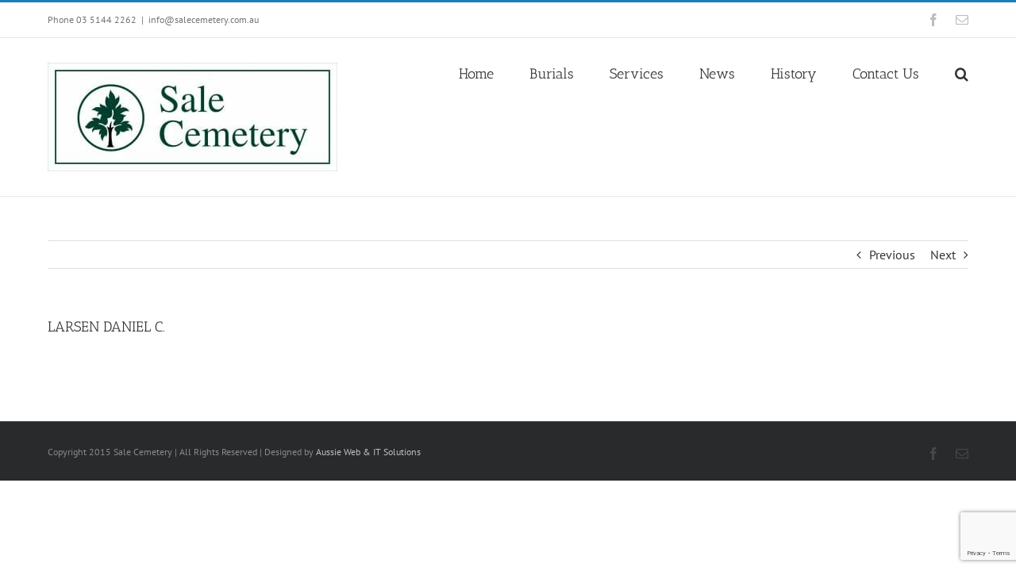

--- FILE ---
content_type: text/html; charset=utf-8
request_url: https://www.google.com/recaptcha/api2/anchor?ar=1&k=6LeVO4IUAAAAAPud_AbmYRVu7N0rUSEZzhwIHLAz&co=aHR0cHM6Ly9zYWxlY2VtZXRlcnkuY29tLmF1OjQ0Mw..&hl=en&v=N67nZn4AqZkNcbeMu4prBgzg&size=invisible&anchor-ms=20000&execute-ms=30000&cb=z7roxlqgcbfa
body_size: 49679
content:
<!DOCTYPE HTML><html dir="ltr" lang="en"><head><meta http-equiv="Content-Type" content="text/html; charset=UTF-8">
<meta http-equiv="X-UA-Compatible" content="IE=edge">
<title>reCAPTCHA</title>
<style type="text/css">
/* cyrillic-ext */
@font-face {
  font-family: 'Roboto';
  font-style: normal;
  font-weight: 400;
  font-stretch: 100%;
  src: url(//fonts.gstatic.com/s/roboto/v48/KFO7CnqEu92Fr1ME7kSn66aGLdTylUAMa3GUBHMdazTgWw.woff2) format('woff2');
  unicode-range: U+0460-052F, U+1C80-1C8A, U+20B4, U+2DE0-2DFF, U+A640-A69F, U+FE2E-FE2F;
}
/* cyrillic */
@font-face {
  font-family: 'Roboto';
  font-style: normal;
  font-weight: 400;
  font-stretch: 100%;
  src: url(//fonts.gstatic.com/s/roboto/v48/KFO7CnqEu92Fr1ME7kSn66aGLdTylUAMa3iUBHMdazTgWw.woff2) format('woff2');
  unicode-range: U+0301, U+0400-045F, U+0490-0491, U+04B0-04B1, U+2116;
}
/* greek-ext */
@font-face {
  font-family: 'Roboto';
  font-style: normal;
  font-weight: 400;
  font-stretch: 100%;
  src: url(//fonts.gstatic.com/s/roboto/v48/KFO7CnqEu92Fr1ME7kSn66aGLdTylUAMa3CUBHMdazTgWw.woff2) format('woff2');
  unicode-range: U+1F00-1FFF;
}
/* greek */
@font-face {
  font-family: 'Roboto';
  font-style: normal;
  font-weight: 400;
  font-stretch: 100%;
  src: url(//fonts.gstatic.com/s/roboto/v48/KFO7CnqEu92Fr1ME7kSn66aGLdTylUAMa3-UBHMdazTgWw.woff2) format('woff2');
  unicode-range: U+0370-0377, U+037A-037F, U+0384-038A, U+038C, U+038E-03A1, U+03A3-03FF;
}
/* math */
@font-face {
  font-family: 'Roboto';
  font-style: normal;
  font-weight: 400;
  font-stretch: 100%;
  src: url(//fonts.gstatic.com/s/roboto/v48/KFO7CnqEu92Fr1ME7kSn66aGLdTylUAMawCUBHMdazTgWw.woff2) format('woff2');
  unicode-range: U+0302-0303, U+0305, U+0307-0308, U+0310, U+0312, U+0315, U+031A, U+0326-0327, U+032C, U+032F-0330, U+0332-0333, U+0338, U+033A, U+0346, U+034D, U+0391-03A1, U+03A3-03A9, U+03B1-03C9, U+03D1, U+03D5-03D6, U+03F0-03F1, U+03F4-03F5, U+2016-2017, U+2034-2038, U+203C, U+2040, U+2043, U+2047, U+2050, U+2057, U+205F, U+2070-2071, U+2074-208E, U+2090-209C, U+20D0-20DC, U+20E1, U+20E5-20EF, U+2100-2112, U+2114-2115, U+2117-2121, U+2123-214F, U+2190, U+2192, U+2194-21AE, U+21B0-21E5, U+21F1-21F2, U+21F4-2211, U+2213-2214, U+2216-22FF, U+2308-230B, U+2310, U+2319, U+231C-2321, U+2336-237A, U+237C, U+2395, U+239B-23B7, U+23D0, U+23DC-23E1, U+2474-2475, U+25AF, U+25B3, U+25B7, U+25BD, U+25C1, U+25CA, U+25CC, U+25FB, U+266D-266F, U+27C0-27FF, U+2900-2AFF, U+2B0E-2B11, U+2B30-2B4C, U+2BFE, U+3030, U+FF5B, U+FF5D, U+1D400-1D7FF, U+1EE00-1EEFF;
}
/* symbols */
@font-face {
  font-family: 'Roboto';
  font-style: normal;
  font-weight: 400;
  font-stretch: 100%;
  src: url(//fonts.gstatic.com/s/roboto/v48/KFO7CnqEu92Fr1ME7kSn66aGLdTylUAMaxKUBHMdazTgWw.woff2) format('woff2');
  unicode-range: U+0001-000C, U+000E-001F, U+007F-009F, U+20DD-20E0, U+20E2-20E4, U+2150-218F, U+2190, U+2192, U+2194-2199, U+21AF, U+21E6-21F0, U+21F3, U+2218-2219, U+2299, U+22C4-22C6, U+2300-243F, U+2440-244A, U+2460-24FF, U+25A0-27BF, U+2800-28FF, U+2921-2922, U+2981, U+29BF, U+29EB, U+2B00-2BFF, U+4DC0-4DFF, U+FFF9-FFFB, U+10140-1018E, U+10190-1019C, U+101A0, U+101D0-101FD, U+102E0-102FB, U+10E60-10E7E, U+1D2C0-1D2D3, U+1D2E0-1D37F, U+1F000-1F0FF, U+1F100-1F1AD, U+1F1E6-1F1FF, U+1F30D-1F30F, U+1F315, U+1F31C, U+1F31E, U+1F320-1F32C, U+1F336, U+1F378, U+1F37D, U+1F382, U+1F393-1F39F, U+1F3A7-1F3A8, U+1F3AC-1F3AF, U+1F3C2, U+1F3C4-1F3C6, U+1F3CA-1F3CE, U+1F3D4-1F3E0, U+1F3ED, U+1F3F1-1F3F3, U+1F3F5-1F3F7, U+1F408, U+1F415, U+1F41F, U+1F426, U+1F43F, U+1F441-1F442, U+1F444, U+1F446-1F449, U+1F44C-1F44E, U+1F453, U+1F46A, U+1F47D, U+1F4A3, U+1F4B0, U+1F4B3, U+1F4B9, U+1F4BB, U+1F4BF, U+1F4C8-1F4CB, U+1F4D6, U+1F4DA, U+1F4DF, U+1F4E3-1F4E6, U+1F4EA-1F4ED, U+1F4F7, U+1F4F9-1F4FB, U+1F4FD-1F4FE, U+1F503, U+1F507-1F50B, U+1F50D, U+1F512-1F513, U+1F53E-1F54A, U+1F54F-1F5FA, U+1F610, U+1F650-1F67F, U+1F687, U+1F68D, U+1F691, U+1F694, U+1F698, U+1F6AD, U+1F6B2, U+1F6B9-1F6BA, U+1F6BC, U+1F6C6-1F6CF, U+1F6D3-1F6D7, U+1F6E0-1F6EA, U+1F6F0-1F6F3, U+1F6F7-1F6FC, U+1F700-1F7FF, U+1F800-1F80B, U+1F810-1F847, U+1F850-1F859, U+1F860-1F887, U+1F890-1F8AD, U+1F8B0-1F8BB, U+1F8C0-1F8C1, U+1F900-1F90B, U+1F93B, U+1F946, U+1F984, U+1F996, U+1F9E9, U+1FA00-1FA6F, U+1FA70-1FA7C, U+1FA80-1FA89, U+1FA8F-1FAC6, U+1FACE-1FADC, U+1FADF-1FAE9, U+1FAF0-1FAF8, U+1FB00-1FBFF;
}
/* vietnamese */
@font-face {
  font-family: 'Roboto';
  font-style: normal;
  font-weight: 400;
  font-stretch: 100%;
  src: url(//fonts.gstatic.com/s/roboto/v48/KFO7CnqEu92Fr1ME7kSn66aGLdTylUAMa3OUBHMdazTgWw.woff2) format('woff2');
  unicode-range: U+0102-0103, U+0110-0111, U+0128-0129, U+0168-0169, U+01A0-01A1, U+01AF-01B0, U+0300-0301, U+0303-0304, U+0308-0309, U+0323, U+0329, U+1EA0-1EF9, U+20AB;
}
/* latin-ext */
@font-face {
  font-family: 'Roboto';
  font-style: normal;
  font-weight: 400;
  font-stretch: 100%;
  src: url(//fonts.gstatic.com/s/roboto/v48/KFO7CnqEu92Fr1ME7kSn66aGLdTylUAMa3KUBHMdazTgWw.woff2) format('woff2');
  unicode-range: U+0100-02BA, U+02BD-02C5, U+02C7-02CC, U+02CE-02D7, U+02DD-02FF, U+0304, U+0308, U+0329, U+1D00-1DBF, U+1E00-1E9F, U+1EF2-1EFF, U+2020, U+20A0-20AB, U+20AD-20C0, U+2113, U+2C60-2C7F, U+A720-A7FF;
}
/* latin */
@font-face {
  font-family: 'Roboto';
  font-style: normal;
  font-weight: 400;
  font-stretch: 100%;
  src: url(//fonts.gstatic.com/s/roboto/v48/KFO7CnqEu92Fr1ME7kSn66aGLdTylUAMa3yUBHMdazQ.woff2) format('woff2');
  unicode-range: U+0000-00FF, U+0131, U+0152-0153, U+02BB-02BC, U+02C6, U+02DA, U+02DC, U+0304, U+0308, U+0329, U+2000-206F, U+20AC, U+2122, U+2191, U+2193, U+2212, U+2215, U+FEFF, U+FFFD;
}
/* cyrillic-ext */
@font-face {
  font-family: 'Roboto';
  font-style: normal;
  font-weight: 500;
  font-stretch: 100%;
  src: url(//fonts.gstatic.com/s/roboto/v48/KFO7CnqEu92Fr1ME7kSn66aGLdTylUAMa3GUBHMdazTgWw.woff2) format('woff2');
  unicode-range: U+0460-052F, U+1C80-1C8A, U+20B4, U+2DE0-2DFF, U+A640-A69F, U+FE2E-FE2F;
}
/* cyrillic */
@font-face {
  font-family: 'Roboto';
  font-style: normal;
  font-weight: 500;
  font-stretch: 100%;
  src: url(//fonts.gstatic.com/s/roboto/v48/KFO7CnqEu92Fr1ME7kSn66aGLdTylUAMa3iUBHMdazTgWw.woff2) format('woff2');
  unicode-range: U+0301, U+0400-045F, U+0490-0491, U+04B0-04B1, U+2116;
}
/* greek-ext */
@font-face {
  font-family: 'Roboto';
  font-style: normal;
  font-weight: 500;
  font-stretch: 100%;
  src: url(//fonts.gstatic.com/s/roboto/v48/KFO7CnqEu92Fr1ME7kSn66aGLdTylUAMa3CUBHMdazTgWw.woff2) format('woff2');
  unicode-range: U+1F00-1FFF;
}
/* greek */
@font-face {
  font-family: 'Roboto';
  font-style: normal;
  font-weight: 500;
  font-stretch: 100%;
  src: url(//fonts.gstatic.com/s/roboto/v48/KFO7CnqEu92Fr1ME7kSn66aGLdTylUAMa3-UBHMdazTgWw.woff2) format('woff2');
  unicode-range: U+0370-0377, U+037A-037F, U+0384-038A, U+038C, U+038E-03A1, U+03A3-03FF;
}
/* math */
@font-face {
  font-family: 'Roboto';
  font-style: normal;
  font-weight: 500;
  font-stretch: 100%;
  src: url(//fonts.gstatic.com/s/roboto/v48/KFO7CnqEu92Fr1ME7kSn66aGLdTylUAMawCUBHMdazTgWw.woff2) format('woff2');
  unicode-range: U+0302-0303, U+0305, U+0307-0308, U+0310, U+0312, U+0315, U+031A, U+0326-0327, U+032C, U+032F-0330, U+0332-0333, U+0338, U+033A, U+0346, U+034D, U+0391-03A1, U+03A3-03A9, U+03B1-03C9, U+03D1, U+03D5-03D6, U+03F0-03F1, U+03F4-03F5, U+2016-2017, U+2034-2038, U+203C, U+2040, U+2043, U+2047, U+2050, U+2057, U+205F, U+2070-2071, U+2074-208E, U+2090-209C, U+20D0-20DC, U+20E1, U+20E5-20EF, U+2100-2112, U+2114-2115, U+2117-2121, U+2123-214F, U+2190, U+2192, U+2194-21AE, U+21B0-21E5, U+21F1-21F2, U+21F4-2211, U+2213-2214, U+2216-22FF, U+2308-230B, U+2310, U+2319, U+231C-2321, U+2336-237A, U+237C, U+2395, U+239B-23B7, U+23D0, U+23DC-23E1, U+2474-2475, U+25AF, U+25B3, U+25B7, U+25BD, U+25C1, U+25CA, U+25CC, U+25FB, U+266D-266F, U+27C0-27FF, U+2900-2AFF, U+2B0E-2B11, U+2B30-2B4C, U+2BFE, U+3030, U+FF5B, U+FF5D, U+1D400-1D7FF, U+1EE00-1EEFF;
}
/* symbols */
@font-face {
  font-family: 'Roboto';
  font-style: normal;
  font-weight: 500;
  font-stretch: 100%;
  src: url(//fonts.gstatic.com/s/roboto/v48/KFO7CnqEu92Fr1ME7kSn66aGLdTylUAMaxKUBHMdazTgWw.woff2) format('woff2');
  unicode-range: U+0001-000C, U+000E-001F, U+007F-009F, U+20DD-20E0, U+20E2-20E4, U+2150-218F, U+2190, U+2192, U+2194-2199, U+21AF, U+21E6-21F0, U+21F3, U+2218-2219, U+2299, U+22C4-22C6, U+2300-243F, U+2440-244A, U+2460-24FF, U+25A0-27BF, U+2800-28FF, U+2921-2922, U+2981, U+29BF, U+29EB, U+2B00-2BFF, U+4DC0-4DFF, U+FFF9-FFFB, U+10140-1018E, U+10190-1019C, U+101A0, U+101D0-101FD, U+102E0-102FB, U+10E60-10E7E, U+1D2C0-1D2D3, U+1D2E0-1D37F, U+1F000-1F0FF, U+1F100-1F1AD, U+1F1E6-1F1FF, U+1F30D-1F30F, U+1F315, U+1F31C, U+1F31E, U+1F320-1F32C, U+1F336, U+1F378, U+1F37D, U+1F382, U+1F393-1F39F, U+1F3A7-1F3A8, U+1F3AC-1F3AF, U+1F3C2, U+1F3C4-1F3C6, U+1F3CA-1F3CE, U+1F3D4-1F3E0, U+1F3ED, U+1F3F1-1F3F3, U+1F3F5-1F3F7, U+1F408, U+1F415, U+1F41F, U+1F426, U+1F43F, U+1F441-1F442, U+1F444, U+1F446-1F449, U+1F44C-1F44E, U+1F453, U+1F46A, U+1F47D, U+1F4A3, U+1F4B0, U+1F4B3, U+1F4B9, U+1F4BB, U+1F4BF, U+1F4C8-1F4CB, U+1F4D6, U+1F4DA, U+1F4DF, U+1F4E3-1F4E6, U+1F4EA-1F4ED, U+1F4F7, U+1F4F9-1F4FB, U+1F4FD-1F4FE, U+1F503, U+1F507-1F50B, U+1F50D, U+1F512-1F513, U+1F53E-1F54A, U+1F54F-1F5FA, U+1F610, U+1F650-1F67F, U+1F687, U+1F68D, U+1F691, U+1F694, U+1F698, U+1F6AD, U+1F6B2, U+1F6B9-1F6BA, U+1F6BC, U+1F6C6-1F6CF, U+1F6D3-1F6D7, U+1F6E0-1F6EA, U+1F6F0-1F6F3, U+1F6F7-1F6FC, U+1F700-1F7FF, U+1F800-1F80B, U+1F810-1F847, U+1F850-1F859, U+1F860-1F887, U+1F890-1F8AD, U+1F8B0-1F8BB, U+1F8C0-1F8C1, U+1F900-1F90B, U+1F93B, U+1F946, U+1F984, U+1F996, U+1F9E9, U+1FA00-1FA6F, U+1FA70-1FA7C, U+1FA80-1FA89, U+1FA8F-1FAC6, U+1FACE-1FADC, U+1FADF-1FAE9, U+1FAF0-1FAF8, U+1FB00-1FBFF;
}
/* vietnamese */
@font-face {
  font-family: 'Roboto';
  font-style: normal;
  font-weight: 500;
  font-stretch: 100%;
  src: url(//fonts.gstatic.com/s/roboto/v48/KFO7CnqEu92Fr1ME7kSn66aGLdTylUAMa3OUBHMdazTgWw.woff2) format('woff2');
  unicode-range: U+0102-0103, U+0110-0111, U+0128-0129, U+0168-0169, U+01A0-01A1, U+01AF-01B0, U+0300-0301, U+0303-0304, U+0308-0309, U+0323, U+0329, U+1EA0-1EF9, U+20AB;
}
/* latin-ext */
@font-face {
  font-family: 'Roboto';
  font-style: normal;
  font-weight: 500;
  font-stretch: 100%;
  src: url(//fonts.gstatic.com/s/roboto/v48/KFO7CnqEu92Fr1ME7kSn66aGLdTylUAMa3KUBHMdazTgWw.woff2) format('woff2');
  unicode-range: U+0100-02BA, U+02BD-02C5, U+02C7-02CC, U+02CE-02D7, U+02DD-02FF, U+0304, U+0308, U+0329, U+1D00-1DBF, U+1E00-1E9F, U+1EF2-1EFF, U+2020, U+20A0-20AB, U+20AD-20C0, U+2113, U+2C60-2C7F, U+A720-A7FF;
}
/* latin */
@font-face {
  font-family: 'Roboto';
  font-style: normal;
  font-weight: 500;
  font-stretch: 100%;
  src: url(//fonts.gstatic.com/s/roboto/v48/KFO7CnqEu92Fr1ME7kSn66aGLdTylUAMa3yUBHMdazQ.woff2) format('woff2');
  unicode-range: U+0000-00FF, U+0131, U+0152-0153, U+02BB-02BC, U+02C6, U+02DA, U+02DC, U+0304, U+0308, U+0329, U+2000-206F, U+20AC, U+2122, U+2191, U+2193, U+2212, U+2215, U+FEFF, U+FFFD;
}
/* cyrillic-ext */
@font-face {
  font-family: 'Roboto';
  font-style: normal;
  font-weight: 900;
  font-stretch: 100%;
  src: url(//fonts.gstatic.com/s/roboto/v48/KFO7CnqEu92Fr1ME7kSn66aGLdTylUAMa3GUBHMdazTgWw.woff2) format('woff2');
  unicode-range: U+0460-052F, U+1C80-1C8A, U+20B4, U+2DE0-2DFF, U+A640-A69F, U+FE2E-FE2F;
}
/* cyrillic */
@font-face {
  font-family: 'Roboto';
  font-style: normal;
  font-weight: 900;
  font-stretch: 100%;
  src: url(//fonts.gstatic.com/s/roboto/v48/KFO7CnqEu92Fr1ME7kSn66aGLdTylUAMa3iUBHMdazTgWw.woff2) format('woff2');
  unicode-range: U+0301, U+0400-045F, U+0490-0491, U+04B0-04B1, U+2116;
}
/* greek-ext */
@font-face {
  font-family: 'Roboto';
  font-style: normal;
  font-weight: 900;
  font-stretch: 100%;
  src: url(//fonts.gstatic.com/s/roboto/v48/KFO7CnqEu92Fr1ME7kSn66aGLdTylUAMa3CUBHMdazTgWw.woff2) format('woff2');
  unicode-range: U+1F00-1FFF;
}
/* greek */
@font-face {
  font-family: 'Roboto';
  font-style: normal;
  font-weight: 900;
  font-stretch: 100%;
  src: url(//fonts.gstatic.com/s/roboto/v48/KFO7CnqEu92Fr1ME7kSn66aGLdTylUAMa3-UBHMdazTgWw.woff2) format('woff2');
  unicode-range: U+0370-0377, U+037A-037F, U+0384-038A, U+038C, U+038E-03A1, U+03A3-03FF;
}
/* math */
@font-face {
  font-family: 'Roboto';
  font-style: normal;
  font-weight: 900;
  font-stretch: 100%;
  src: url(//fonts.gstatic.com/s/roboto/v48/KFO7CnqEu92Fr1ME7kSn66aGLdTylUAMawCUBHMdazTgWw.woff2) format('woff2');
  unicode-range: U+0302-0303, U+0305, U+0307-0308, U+0310, U+0312, U+0315, U+031A, U+0326-0327, U+032C, U+032F-0330, U+0332-0333, U+0338, U+033A, U+0346, U+034D, U+0391-03A1, U+03A3-03A9, U+03B1-03C9, U+03D1, U+03D5-03D6, U+03F0-03F1, U+03F4-03F5, U+2016-2017, U+2034-2038, U+203C, U+2040, U+2043, U+2047, U+2050, U+2057, U+205F, U+2070-2071, U+2074-208E, U+2090-209C, U+20D0-20DC, U+20E1, U+20E5-20EF, U+2100-2112, U+2114-2115, U+2117-2121, U+2123-214F, U+2190, U+2192, U+2194-21AE, U+21B0-21E5, U+21F1-21F2, U+21F4-2211, U+2213-2214, U+2216-22FF, U+2308-230B, U+2310, U+2319, U+231C-2321, U+2336-237A, U+237C, U+2395, U+239B-23B7, U+23D0, U+23DC-23E1, U+2474-2475, U+25AF, U+25B3, U+25B7, U+25BD, U+25C1, U+25CA, U+25CC, U+25FB, U+266D-266F, U+27C0-27FF, U+2900-2AFF, U+2B0E-2B11, U+2B30-2B4C, U+2BFE, U+3030, U+FF5B, U+FF5D, U+1D400-1D7FF, U+1EE00-1EEFF;
}
/* symbols */
@font-face {
  font-family: 'Roboto';
  font-style: normal;
  font-weight: 900;
  font-stretch: 100%;
  src: url(//fonts.gstatic.com/s/roboto/v48/KFO7CnqEu92Fr1ME7kSn66aGLdTylUAMaxKUBHMdazTgWw.woff2) format('woff2');
  unicode-range: U+0001-000C, U+000E-001F, U+007F-009F, U+20DD-20E0, U+20E2-20E4, U+2150-218F, U+2190, U+2192, U+2194-2199, U+21AF, U+21E6-21F0, U+21F3, U+2218-2219, U+2299, U+22C4-22C6, U+2300-243F, U+2440-244A, U+2460-24FF, U+25A0-27BF, U+2800-28FF, U+2921-2922, U+2981, U+29BF, U+29EB, U+2B00-2BFF, U+4DC0-4DFF, U+FFF9-FFFB, U+10140-1018E, U+10190-1019C, U+101A0, U+101D0-101FD, U+102E0-102FB, U+10E60-10E7E, U+1D2C0-1D2D3, U+1D2E0-1D37F, U+1F000-1F0FF, U+1F100-1F1AD, U+1F1E6-1F1FF, U+1F30D-1F30F, U+1F315, U+1F31C, U+1F31E, U+1F320-1F32C, U+1F336, U+1F378, U+1F37D, U+1F382, U+1F393-1F39F, U+1F3A7-1F3A8, U+1F3AC-1F3AF, U+1F3C2, U+1F3C4-1F3C6, U+1F3CA-1F3CE, U+1F3D4-1F3E0, U+1F3ED, U+1F3F1-1F3F3, U+1F3F5-1F3F7, U+1F408, U+1F415, U+1F41F, U+1F426, U+1F43F, U+1F441-1F442, U+1F444, U+1F446-1F449, U+1F44C-1F44E, U+1F453, U+1F46A, U+1F47D, U+1F4A3, U+1F4B0, U+1F4B3, U+1F4B9, U+1F4BB, U+1F4BF, U+1F4C8-1F4CB, U+1F4D6, U+1F4DA, U+1F4DF, U+1F4E3-1F4E6, U+1F4EA-1F4ED, U+1F4F7, U+1F4F9-1F4FB, U+1F4FD-1F4FE, U+1F503, U+1F507-1F50B, U+1F50D, U+1F512-1F513, U+1F53E-1F54A, U+1F54F-1F5FA, U+1F610, U+1F650-1F67F, U+1F687, U+1F68D, U+1F691, U+1F694, U+1F698, U+1F6AD, U+1F6B2, U+1F6B9-1F6BA, U+1F6BC, U+1F6C6-1F6CF, U+1F6D3-1F6D7, U+1F6E0-1F6EA, U+1F6F0-1F6F3, U+1F6F7-1F6FC, U+1F700-1F7FF, U+1F800-1F80B, U+1F810-1F847, U+1F850-1F859, U+1F860-1F887, U+1F890-1F8AD, U+1F8B0-1F8BB, U+1F8C0-1F8C1, U+1F900-1F90B, U+1F93B, U+1F946, U+1F984, U+1F996, U+1F9E9, U+1FA00-1FA6F, U+1FA70-1FA7C, U+1FA80-1FA89, U+1FA8F-1FAC6, U+1FACE-1FADC, U+1FADF-1FAE9, U+1FAF0-1FAF8, U+1FB00-1FBFF;
}
/* vietnamese */
@font-face {
  font-family: 'Roboto';
  font-style: normal;
  font-weight: 900;
  font-stretch: 100%;
  src: url(//fonts.gstatic.com/s/roboto/v48/KFO7CnqEu92Fr1ME7kSn66aGLdTylUAMa3OUBHMdazTgWw.woff2) format('woff2');
  unicode-range: U+0102-0103, U+0110-0111, U+0128-0129, U+0168-0169, U+01A0-01A1, U+01AF-01B0, U+0300-0301, U+0303-0304, U+0308-0309, U+0323, U+0329, U+1EA0-1EF9, U+20AB;
}
/* latin-ext */
@font-face {
  font-family: 'Roboto';
  font-style: normal;
  font-weight: 900;
  font-stretch: 100%;
  src: url(//fonts.gstatic.com/s/roboto/v48/KFO7CnqEu92Fr1ME7kSn66aGLdTylUAMa3KUBHMdazTgWw.woff2) format('woff2');
  unicode-range: U+0100-02BA, U+02BD-02C5, U+02C7-02CC, U+02CE-02D7, U+02DD-02FF, U+0304, U+0308, U+0329, U+1D00-1DBF, U+1E00-1E9F, U+1EF2-1EFF, U+2020, U+20A0-20AB, U+20AD-20C0, U+2113, U+2C60-2C7F, U+A720-A7FF;
}
/* latin */
@font-face {
  font-family: 'Roboto';
  font-style: normal;
  font-weight: 900;
  font-stretch: 100%;
  src: url(//fonts.gstatic.com/s/roboto/v48/KFO7CnqEu92Fr1ME7kSn66aGLdTylUAMa3yUBHMdazQ.woff2) format('woff2');
  unicode-range: U+0000-00FF, U+0131, U+0152-0153, U+02BB-02BC, U+02C6, U+02DA, U+02DC, U+0304, U+0308, U+0329, U+2000-206F, U+20AC, U+2122, U+2191, U+2193, U+2212, U+2215, U+FEFF, U+FFFD;
}

</style>
<link rel="stylesheet" type="text/css" href="https://www.gstatic.com/recaptcha/releases/N67nZn4AqZkNcbeMu4prBgzg/styles__ltr.css">
<script nonce="KAHRLzNoghu_-7cWeiXGyA" type="text/javascript">window['__recaptcha_api'] = 'https://www.google.com/recaptcha/api2/';</script>
<script type="text/javascript" src="https://www.gstatic.com/recaptcha/releases/N67nZn4AqZkNcbeMu4prBgzg/recaptcha__en.js" nonce="KAHRLzNoghu_-7cWeiXGyA">
      
    </script></head>
<body><div id="rc-anchor-alert" class="rc-anchor-alert"></div>
<input type="hidden" id="recaptcha-token" value="[base64]">
<script type="text/javascript" nonce="KAHRLzNoghu_-7cWeiXGyA">
      recaptcha.anchor.Main.init("[\x22ainput\x22,[\x22bgdata\x22,\x22\x22,\[base64]/[base64]/[base64]/[base64]/[base64]/[base64]/YihPLDAsW0wsMzZdKTooTy5YLnB1c2goTy5aLnNsaWNlKCkpLE8uWls3Nl09dm9pZCAwLFUoNzYsTyxxKSl9LGM9ZnVuY3Rpb24oTyxxKXtxLlk9KChxLlk/[base64]/[base64]/Wi52KCk6Wi5OLHItWi5OKSxJPj4xNCk+MCxaKS5oJiYoWi5oXj0oWi5sKzE+PjIpKihJPDwyKSksWikubCsxPj4yIT0wfHxaLnUseCl8fHUpWi5pPTAsWi5OPXI7aWYoIXUpcmV0dXJuIGZhbHNlO2lmKFouRz5aLkgmJihaLkg9Wi5HKSxyLVouRjxaLkctKE8/MjU1OnE/NToyKSlyZXR1cm4gZmFsc2U7cmV0dXJuIShaLlU9KCgoTz1sKHE/[base64]/[base64]/[base64]/[base64]/[base64]\\u003d\x22,\[base64]\x22,\x22esK1wqx6w5PCsX/CpMKVScKGY8O9woofJcOrw75DwpbDpcOUbWMYS8K+w5lQdMK9eGnDt8Ojwrhuc8OHw4nCvg7Ctgkfwqs0wqdcT8KYfMKzERXDlVRYacKswqjDkcKBw6PDscKEw4fDjyPChnjCjsKwwrXCgcKPw7zCjzbDlcK9FcKfZnDDvcOqwqPDkcOXw6/Cj8OSwrMXY8Kfwp1nQzQCwrQhwoEpFcKqwoPDnV/Dn8Kxw4jCj8OaN09WwoMjwq/CrMKjwocJCcKwOWTDscO3wp/CqsOfwoLCuBnDgwjCmMOkw5LDpMOzwoUawqV5LsOPwpc3wpxMS8OqwpQOUMKpw5VZZMKhwrt+w6hSw5/CjArDhATCo2XCjsOLKcKUw7Z8wqzDvcOHCcOcCjIzFcK5bjppfcOBOMKORsO5GcOCwpPDlkXDhsKGw6nCvDLDqBt2ajPCtzsKw7law7gnwo3CtwLDtR3Dm8KHD8OkwpRkwr7DvsKcw43Dv2piRMKvMcKFw5rCpsOxKw92KX3Cn24AwrbDunlcw7bCt1TCsHBrw4M/[base64]/ClC0lw6gmwrdkSl3DlAg/w4jDhMO/[base64]/CqcOob0R1DAZdK0gYwqbDuGNCYMOcwpQpwplvN8K3DsKxCsKzw6DDvsKbA8OrwpfChcKEw74ew4UHw7Q4dcKpfjNmwrjDkMOGwp/Cj8OYwovDnEnCvX/DvMObwqFIwqXCgcKDQMKewqxnXcOVw4DCohMcKsK8wqodw6UfwpfDt8Kxwr9uHsKhTsK2wrLDvTvCmknDhWRwYiU8F0PCoMKMEMOWFXpAE17DlCNFND0Rw4YpY1nDkjoOLjvCuDF7wrxwwppwGMOyf8OawqnDmcOpScKGw70jGhANecKfwrHDmsOywqhPw4k/w5zDlsKpW8OqwqEoVcKowp07w63CqsOTw6lcDMKjK8Ojd8Oqw5xBw7pZw5FFw6TCgRELw6fChsKDw69VD8KSMC/CmMKoTy/CsWDDjcOtwrzDrDUhw43Cj8OFQsOQX8KDwqcEflBGw5/DncOzwrI5R2nDp8KlwqjCsT0Zw6/Dr8OQeHDDvMO1IQ7CucOvJDbCi182wrnCsQ/Dhjpvw4tNXsKJAG9bw4bCocKhw4DDisKkw53DsT9CFMK6w73CnMKxEHpcw7bDplx9w4XCiWkQw7LDksO2IU7DpjbCqcK5L2NBwpbCjcORw5MFwqzCtsOowolLw7LCtcK3C1RDczF9dMKTw4PDn1MEw6QjNnzDl8ObesOWAcO/cSlQwpHDqwNDwpbCoBvDlcOEw4tqfMO/wqpSZMK4RMOLw4cOw47Dp8KVdjzCpMK4w5fDtsOywrjCpcK0WnlBw5Mnb27DhsKAwo/CkMObw6DCvMOawqLCtwjDgmBlwrzDisKSBgFfLDrDgR5awrDCpcKnwpjDmn/CjcKFwopfw53Co8Kow7ZlU8Oswr3CiBHDug3Djn9UVRbCq3AhK3UQwoldRcOYRA0sVjDDvMOZw6lIw6N0w7jDhkLClD7DmsK/wpvCm8KPwqIRVcOKWsO7AE15SMKkw63DsWZjG3jDuMKoYHfCh8KjwrQww7PCiA7Cj13CrGPCnn3CgsKYb8KcXcKLP8OoHcKtO28+wocrwqlyWMO2GsKNHn0Sw4nCjsKMwqbCoUlAw5pYw5fCt8Knw6l1bcOLwprDpynDjRvDrsKIw4UwbsKzwoBUw6/[base64]/DjCFGwrp9WcOgemEqWlRQwoTDgkkyDsOIcMKrJ29gbmVWB8O3w67CjMK5XMKGOnFSAX7DvDEVcG/CjcK2wqfCnGvDuFfDtcOSwpfCiyjDqQ3CiMO1OcKMOMK4wqLCocOML8KwT8O6w6PCsQbCrWXCs3UYw4TCt8OuBzd3wofDpiVZw6ASw6pqwopSAV0gwoEyw69RQgxGf2HDkkrDrsOoThVAwoknfiXCkn4cWsKNJMOEw5/CjhfCk8K2wofCqsO7UcOGShfCjQFZw5/Dum3DgsOcw6w3woXDl8KsFDzDnSwkwoLCvihObjPDh8OAwr8uw6jDtjpaDMK3w6pMwrXDvsKfw4nDnlczw6HCtsKQwqxRwrp0P8OIw5rCgcKfFsO1PsKjwqbCjsKYw711w4vCu8K/w71KecKoW8O3A8OXw5TCqmTCp8O9AQ7DtVvCm3wfwqbCksKCMMOVwqAVwr0ZYnMDwpY2K8KSw6ICE1EFwqcpwrfDi07CucKBNEk4w6HChR9EAsK/woDDmsOUwp7CulbDk8KzaR5+wprDpUV8OsOZwqROwqfCrMOaw5tOw7FhwqXCl0JsRhXCn8KxCBAWwr7ClMKKfEEgwp3CvHHClx8ALTXCiHIjIUrCo27CjSZQH0/[base64]/CgSLDmMOWBMOUIcOMAEpuSEoUw7g4TH3DsMKwTVs9w4nDrnd4R8OveUzDiRLCtlgLJsOxES7DmsOEwrbCrXZVwq/CnwQ2E8OIJBkNbVrCvsKAwpNmXgrDssOYwrzDisKlw5UHwqnDucOEwo7DsV7Dq8K/w7DDgGnDncKbw4LCpMKCBmzDh8KJPcO4wqMZQMOtIsOGGcKAOUAQwrM8TsOIMHTCkWzDiiDCk8KzZ07Dn2DCjsKZwpTDpVbDnsOOw7MLangnwocqw44iwqPDhsK6SMKxdcKZeiPDqsOxF8OCECBEwoDCo8KmwqnDncOAw43DvMKow4JIwprCpcOUD8O/[base64]/Dk8ORE3FvwrVUw57CmcOyw6AowprCoMOuY8K7w6YobQ1cF396U8ObecOHwpwFwokqw6tMasOTZykoJDkew4fDlhPDrcKwKgxbdmcXwoDChW1ZOnAQKD/Dj2jCqXA3XAdRwo3Cnl3DvhcFYD8RbGZxEsKvw4psZCPCk8OzwqQPwotVUsKFJcOwHxxWX8O+w51Dw451w7jCh8KOYsO0NlTDocObE8K4wqHClTJuw4jDkRzDui/ClcOKwrjCtMOJwppkw6R3MVI8w4t7Jx1ZwpjCo8OxLsK5wojCpMOLw6VVIsOyMGt7w703fsK7w6U8wpZLccKrw7gGwoIiwp7CscOMGgfDuhvCvcOIwrzCtE9+GMO+wq/[base64]/DisO5HRtGGcOBIibDlW7CkzrCqMKVVMKXw7/Dv8OgdX/DvsKpwrMFHcKUw5HDsFDCr8OuG0XDl07Cnh7CqVzDr8Ogwqtbw4bDpmnCgR0Iwpw5w7RuCcKsfsO4w5B8w7hBwrPCt33DqXNRw4vDgjvCiHDDlTVGwrDDn8K4w4R1fi/DnRbChsOuw5Bsw5XDksKew5XCiRvDvcOgwoXDvMKww7EYEBXClnDDuQYqO2rDmWg/w7gXw5LChFzCk2nCssK3wpXCriIowozCksKwwpMaacO4wq5SF2HDnhEoZcOOw6gXw4LDscKmwobDi8K1ICzDj8OgwrjCjhDCu8KSIMKAwpvCj8ObwrnDtDUXG8KDKlglw6J/wrNMwop6w5pGw6nDunoOU8Ohwp1zw4V/cU8WwrXDhA3CvsK6wqjCumPDj8O/w47CrMOmUU0QHVYUb00JPcKEw6DDisK4wq9yaElTH8OVwqh5bHHDoQoZcn7Dq3hIP0lxwpjDocKpPBtdw4BTw7FgwpPDu13DisODG2XDhMOyw4tMwokew6cVw6LCkS9WBMKbecKswpJ2w7AXIcO1QXcqDl3Cvi/DrcKSwpfDvWR9w7rCpWbDgcK8K07CscOWAcOVw749C2XCp1gBURXDrcKNYcOYwpMawpIWDwFjwoDCocKXWcKwwpx/wprCmsOkUsO8Tw8vwq4CacKIwrbCoinCrMOgd8OHX2XCpmNbAsOxwrVaw5PDmMOCK3pkDUdDwrB4wrNxNMKvw6RAwpPDtF8Ewo/Crlk5wpfCnDEHQsOrw5DCjcKOwr/DnzxNKWHCq8OjWhh5fcKJIwvCs1fCrcO7aFDDsCwDBQPDvH7CusOFwrDDu8OhcW7DlAg1wpbDsTlGwoTChsKJwpRBwpnDuBF2WCnDrcO6w4pMHsOZwozDm1jDuMO/[base64]/Cv8KraMOoTk3Cum3DpjsBBRkOA8KGEsOnw5MQw6x2NcOKwrDDg087GFHCoMKywp9RPMKQIE/DrsOKwrLCi8ORwrdLwpAgXWFqVXzCni/DoVPDllLDlcKpPcOyCsKkJlbCnMOLWTXCmXB1CwDDtMK2GsKrwr4nFnsZZMO3NcK5wqQ8fsKPw5/[base64]/BHbCucOgYMKRwoQrYsKFWcK6EHrCisOSDsKnw73CmcKFGn9Mw791wqfDqE9oworDpwFPwo/DnMKyLUkzED0GEsOGMHjDlxhvZU1yCQDCjiDDscOSQnd8w6U3EMKQKMOPAsOHwqEywrfDggUGYwTCogQGYjtTwqNaYzDDjsOwL2HDrkBIwoduPi8Ww67DgsOqw5vCtMOqw4pmw4rCtjlGwpfDs8OOw7bDkMOxGRV/OMORXGXCscODbcO1EifCnSIWw57CosKUw6LDrcKJw44pRsOBLzPDtMKuw7p0w7XCqgjCq8KbHsOhZcOLAMKVW1gNwo52X8KaJk3DnMKdZxLCqT/DnB5sVsOuw4AMwoEMwppzw4wmwqd3w4ZCBEwlwoxzw4ZUAWDDicKCK8KuUcKGG8Ktb8KFQ33DuDY6wohOfBLCkMOjM2YvRMKueRPCisOOTcOqwpLDu8KDZCnDlMOwIi/[base64]/CtWI+FRNww6IDwo/Ck8KiwpQXV8OoMsOhw4APwoLCqMOqwpFSUMO3R8KcGWLCucO2w5ACw4EgPHYkPcK3wpprwoEJwr8LX8KXwrsQwoBUN8OYAcOnw5gQwqbDt3fCpsK9w6jDh8OrPz85T8OTZ2nCs8K2wqtsworCj8OLNMKgwo7CksOvwpwiYsKtw40/WRHDvBsofsK1w6PDs8OLw7ZqeFXDs3jCisOtcg3DpjBObMKzDl/CnsOiacOUO8OfwohcYsO4w5PCpcKNwqzDpHUcN1LCslgfw5ZMwoceBMOlw6DDtMKsw79jwpbCtwtYwprCjMKlwq3DkWULwolGwqhSAMO6w6jCsSbCkGvCiMOBG8K6wpnDrsKHLsOcwrXDhcOcwrkgw5djf2DDl8KZMAh+w5fCkcOjw5bDkMKEw5pfwq/DjMKFwplWw5PDq8Opw6bCvcOFSDs9QwDDg8K3PcKTfS7DqCcqN0LDtjhpw4TClzzCj8OLwq8cwq0BXmx0ZMOhw7IIAx96wpzCoS05worDq8OvWAN+wqU/wo7DmMOVE8Ohw6rCi2YHw53Cg8O+DH3ClMKpw6vCuTweJVFUw6NzAMOPdxrDpS7DlMKQc8KcH8Kzw7vDuC3CkcKlbMKuwrnCgsKTBsOOw45ew5XDgQ0CbcKewrFALgnDoGzDrcKSw7fDucO3w5M0wp7CsQ45YcKVw5V/[base64]/CrsOzw4BoTMKJwrTCtnxzU8OJwrPDiFvCmHAcwo4CwoxMNcKHTEEewoHDtsKXHFFew4w+w5nCswYZw7bDow4idFLClw4NO8Kvw4bChmldJMOgfU8iH8OHMQIMw4TDk8KsAifCmMOHwo/DhgUtwq3DoMKpw4YUw7TDtMOVIMKMCXhJw4/CkHrDgQARwr/CkjlawrjDhcKsaWwQCMOABSsUb0jDh8O4TMKXwrPDgcKkLl0iwppVDsKIT8OiBMOQC8OCKcOHwq7DnMKCFl/CriM7wpLCv8KfM8Kfw7prwp/Du8OhK2BNZsOdwobCl8OZYVcVbsKpw5Ikw6HDiizDmMOJwqxACMOTY8O8BsKYwrPCpsKnQ2lSw5I9w64bw4XCkVXCksOZSsOew7jDmQI5wqsnwqFXwpRAwpLDhl3DvVbClXBNw4DCpsOKw5fCjGjDsMObw5PDjHnCqDbClg/Dt8ODeWjDjgfDicOywo3CscKgNMOvb8O/DMO5W8ORw6LCv8O6wrPCmk4PJhg5bGkRKcK/O8K+w4fDqcO2w5lawo/[base64]/CtARFW0IiCznDjCPDlS7CogTCvMO/K8OJTsOxPcKYJcOUbn0IYkAiJcKwPllBw4XDisK0P8KewqlRw50Bw7PDvsOuwqoKwprDj0zCvMOKdMK/wqJaYzwTA2bCmjgcXjLDoBbDpmEgwp5Ow6PDtAc4dMKkKMO2Z8KUw43Dh25ZSxjCisONwqppw4t4wrbDkMKvwpNzCHQGEcKhJ8KPwr9awp9xwq4QasKjwqVIw4ZJwoQHw7zCvcOMK8K9BA1rw7LCpsKGGcO0DyjCqsKyw4XDr8Orw6YCZ8OEwo/Cji/CgcKVwpXDksKrccO2wpTDr8ODMsKdw6jDicO5SMKZwodwEsO3wo3Cl8K1JsOaIcOYWx3CrXdNw6BWw7TDtMObAcKQwrTDlXhDw6fCj8KJwqkQbiXCtcKJdcKIwrDDu3HCuRRiwoAwwpRdw4plLUDCuWQEwoXDssK2bsKSAE/[base64]/w5zCmMK7w7o/Ch02RsKPw7wtw4LCii0Fw7M/VcKkwqIAwogoS8OTccKjwoHDuMKcZMKkwpYjw4TDv8K9EB8nMcKXHnXCtMO+wqo4w4tDwrRDwrjDsMOTJsKrw57CicOswqpgYTnCksOYw5/DtsK3GhQbw57Dp8KCP2fCjsOfwoHDm8OLw6XCgsOaw6M8wpjCuMKiNsK3esKDMiXDr3/CsMKjeAPCkcOmwo3DjcOZSFRGaCddw7FQw6dAw65Zw41eTmLDl3bDnAXDgz4pTsKIIggbw5IzwqPDuxrCkcOawpZ/dMOgRw3DnTnCpMOFUw3CgjzCkCEwGsOadlJ7dVbDlcOFwp0twq0tTMORw53Cm2/DqMOxw64Uwo3CtFXDgwwNRBLCrW48TsKBA8KjA8OmSMOqJ8OzTH7CvsKICcOxw4PDvMKCJcOpw5NpAG/Ck2HDizrCtMO4w7BxBhfCh3PCrFBqwo51w5tewq19bW52wpkTLMKRw7l1wrZ+PUzCjMOlw4/DhcKgwroYS1/DnjgbRsKzXMKowog9wqTCn8KGBcKAw4PCtnPDvx/[base64]/VsK+w5Niw77DrjZnw6/Dn8OCw4/DrETCqcOmccKNA2p5MjMRcUNgw4t+YsKCPMOOw6DDucOPwqnDhzLDssKWJmrCpwzCtMOKw4NxOyVHw74hw4Qfw5XCs8Onwp3DgMKXR8KVFSA/wq9Tw6cOw4NOw7XDgMKGexLCpcOQeEHCsm3Dqz3DvsObw63DocOSDMOwd8OnwphrE8KUfMKWw6cDI2DDg3TCgsOOw5fDhwU5F8Oywpsrb1tOZCEKwqzChRLCtz81OFHCtG/DmsK1wpbChsOyw4zDrDtBwrTCl3rCtMOLwoPDq2cbw6UYM8OXw4zCqWYrwoXDisKLw5tywoDDmXbDtVXDm2/ClMOxwp7Dqj7Cl8KZfsOQXxjDr8OgH8OpGHoKc8K4ZMKVw63Dl8KrUMKdwqPDlMKuBcOew7olw6HDkcKUw495F3jCrcOjw4heTsOdc2zCqcKnDAHCng4RccKwPkDDsxw4AcOgU8OMfMK1Q08zUQ4+w5zDkxggwoULaMOBw6/ClMOIw71kwq9swp/ClMOrHMOvw7pwZD7DqcORIMO4wptPw6NBw6zCscOaw5hLw4nDlMK/w4E2wpXDgsKwwonCqcKEw7RBCUHDlMOcWMOCwp3Dn0BNwpHCkFBywq8fwoEnLMK2w7c6w5lYw4rCugFrwrPCn8OjSnnCtxsTMgIKw7diKcKhXxEGw4JAwrnDq8OgKcKFQ8O/YDzDrcKfTwnCjcKhC08+GsOaw5DDhiXDlEgAOMKOMVjClcKyJAYWZsO5w7/Dv8Oab0RnwpzChQrDkcKAw4XCqsO7w5xhwpHCtgUBw7NSwptow649cDHCocKwwo8LwpVpMnoKw4s6OcO/[base64]/DhcOdw7xrQcK1wrjDsRbDpQQZDcORwohfIcKhSU/Dn8KCwrFywqnCs8KeQQHCg8O5wpkHw48Vw4XCniE1ZMKdIDtCbn3CtMOjByYmwpHDrMKFYsOPw5zCnxERB8KWWMKLw6LDjFUNXSnCsDBXV8K1EsK1w4BMFATClsOCMCZjcVpoBhpqFsOlE0jDsxTCpWgBwpbCi3Zfw6Nywp7CjUPDvhZzT0jDu8O3AkLDrm8Nw6/DsBDCo8O1c8KTMgZ5w5/CjUDChxJtwrHCgcKII8OrAcKQwq3Dj8OqJVZDLx/[base64]/KsKnw41tKMOFZ8OBF2Yvw5XCvD3CsTzDlj/DmHXCtjM+ZXImAX1fwrnCv8O1wplbCcK4YMK7w6jDvX3CtMKUw6kNPMKnOnt9w59nw6hcM8K2AgI6w7cKJMKjF8OjeS/CuUlYfsOUK1jDljZ5J8OzWcO4wpBTMcOIU8OlTsOUw40pdyshcCfChFPClnHCn3ttJXHDjMKAwpPCrMO7EBXCij7CsMO4w5zDjC3DucOFw5dvJR7CmUo1D1/Cq8K6a2V2wqPCscKhT0l9QcK1RnTDssKKBkvDisKnw5RRd2NFMsOiJ8OXMBBnCXTDtVLCuxQ7w6vDj8Krwq1qWS7CpE56OsOIw4rDtRDCm2HDgMKlY8Kww6QTG8O0IXYIw4pZLMO9cQNIwrvDn2oQcDsFw6nCvFx+wp07w6QuTF8MDcO/w7p+w4V/[base64]/DoTHDs8KnY8OCw4cow6fDmQ/CkMOeAkhqZ8O0JMOpB1XCrcODaR8NN8O3wrh9CG/CnVkUwoEGQ8OqIVEqw4PDiVrDscO7wpFKF8OTwrfCsHkUwodwDsOnADLCjV/DhHMgRyHDpcO1w5PDnG8CSGsUJMOUwrxwwogfw47DhjRtIRLCjADDrcKSbgTDkcOAwrgBw60JwrYQwoZ/YcKAdkpzcMOEwojCvm5Yw4/DqsOzw7tMKsKKAMOnw6ABwoXCrBjChcKUw7HCqsOywrdDw7TDh8K8Sxl0w53Cr8KFw5M+e8OXU2Mzw5omKEjDjsOQwpdrYcOgJDd5wqTCqChmI14hWcKOwp/Dp2odw7gFdsOuOMOBwr7CmR7Chy7Cm8O6bcOlVQfCtsK1wqrClBMNwopIw5IcLcO1wqMVfCzClFcKbzt0bsKLw6XCqj9yDFkSwqHCksKPVMOPwo/[base64]/MU0owoRkwrogw7zCs8K9eDxWwoDDucK6w4scbFDCgcOxwo/Dihtlw4vDnMKjZgFuYcOWDcOvw4nDsyzDicOLwrrCusOdGsOqXsK6D8KXw5jCqVDDrFpbworCqmVLOxZJwp4gTjIvw7fCrkjDn8O/FcOzUsKPUcOzwrjDjsKTRsOSw7vChsOsO8Kyw7jDmsK1fhjDh3PCvlvDpzcgKC4bwpPDnjLCu8OKwr/CmcOAwoZaGcOJwp5dFzx/wrZsw5tVwrLDtGkSwoTCtx0IOcOXwq7CrMK/TWHClcOaBMOaAcK/FEk+cEvClMK0E8Kgwrtfw43CuCgiwp1uw7TCs8Kfb2NkZhckwqLCtyPCgHvDtHvDisOYO8KZw4rDqDHCi8K7G0/DnyJYw7AVf8KUwq3Ds8OPLcOiwoHCqcOkXEXCpTrCiT3CmijDjAM/woMyT8ODG8Kswo4CIsKxwrfCpMO9w7AzXwvDi8OKFkoaNsOaa8OveAHCnUHCpMO8w5w+Zm/CsAlAwogiM8OPZUZRwpnCpcOLbcKPwoXCkRl3DcKyUF1FdMKXfgXDgMK/S3rDkMKtwoUaZsOfw4TDpsO1e1NYZn3DoXw7IcKxfzbCrMOxwoDCi8KKMsKAw4BxSMKqVsKHfXcQVzLDqlVZw6Now4HDkMOTX8KCMMOLYiFWVhjCqH0BwoPCj1LDnQtpUkUTw7B1S8K+w494awbCicOVZsK/VsOLH8KMQEpESSvDgGDDicOtf8KiQ8OUw6rCgBHCkMKQUysLLkvCsMKjOS4rP3Y4GsKKwoPDtSDCvDfDpSorwpcOwpDDrCPCuhVtf8Odw7bDkVnDnMK2KT/CuwVywpDDosOrwpNBwpU6WsKlwqfDtMOpYENxbnfCvicXw5Y5wr1eOcKxw6jDscOKw58gw78gcw03aUjCpcKbIgDDgcONQ8K+eCzCncK/w6XDq8KQG8OOwoQiaTIbwqHCosOeAg7DvsKhwofCvsKpwoNJbMKiRhkbehxcNMOsTMKXUcO0UBbCkTHDl8K/w6VOfH/[base64]/wrLDlBzCtcKGPMObVsKCw5/DsFPDrhRgwrbCmsO2w78lwqVKw5XCjcOPcirCnk5PPWTCrnHCpjLCsBVuHxrCq8OaOU9hw47DnR7DgcOzDsOsCXVVJ8KfRsKXw5fCm1zCi8KGNsKrw77CpMKsw4BHJwTDsMKow7EOw5TDhMOXCMKgUMKMwo/Du8OUwpEQSsORb8OffcOowr1Yw7F+RgJVRhbClcKND13DhsOQw7NhwqvDpsODVH7DiAZ2wqXCiigldmw5LcKDUMKBRzxOw4PCtXJ3w4nCkSh5KsKXYSnCl8Okw4wEw5lbw5MFwrDCgMKhwo3CvkzDmmBGw7FqYsOmVC7Dk8K4P8OKLw/[base64]/w4FUBXrDvsO3w5XDtMO+dXvDrTnDjMOsw4DDqXNldcK9wpJxw7zDtSTDpMKlwpgaw7UXRGbDhT0RV3nDpsOeT8OmNMKfwrXDjhJ5ZsKswqgQw6DCm1okfsK/wpI2wovDjsKHw4MBwo8YLlFXw6IhbzzCrcKDw5Ajw63DnkMVwpYdFQBBX03ChX1dwr/[base64]/wr3CjsOMQ0oDFDA/w6TCpFPCo0fCisK2w6vDkjhMw6Mzw5QxL8ONw6rCgU57wrM7AF5lw4UbH8OCDCrDjQcSw7AZw5nCsFpjOQ9/wp8GCcOyJnpccMKRcMKbA0dKw4nDusK1wpdWIkbCiSDCsGXDolUEPkfCsizCrMK/[base64]/[base64]/[base64]/XcO+w51MEsKUDcKlAGZ3wrbDp8OAwofCs04xwqJTwpLCkxvDlsOdbV9gwpJhwrxOXBTDp8OCKVPCmzYgwqZww4gFZ8OyRA0Tw6rCqcKjEcK2w4VYw7d4cjcYZzTDr0MxBMOoYyrDmMOQUsKSVkw1IsOCFcOMw7HDhzbDncOcwp0zw65jDUpTw4/DtS5xZcOtwqolwqLCv8KHEWcaw6rDlzBJwp/DujR0DCPCu0nDrMKwV2NJw4zDmsOaw6AOwozDj3nDgkjCg3/[base64]/w40LNMKSTsOcw4Esw4oHFB3CjiTDqkwBR8K7HCLCoDjDpWsmKg40w4E8w4ptwpUKwqDDh0XDjsOOw69SWcKlG27CsB4hwpHDhsO0TkVmMsO3M8OnH3bCr8KuTg8xw5YmPsK7bsKtPFNBLsKjw6nDn0U1wps/wr/CkFPDpwzChRIjSVTCmcOqwpHCqMKtaGnCgsOVQg9zM3E9wpHCocOwecOrH2/Cq8OMMT9fHgoLw7oJXcKlwrLCu8OhwqtJX8KjPksywpvDmXhqVsKUw7bDn0QoUhI8w7XDhcKAFcOlw6vDphV7BMKBR1zDsXbCi2EAwrgyS8Krb8Ouw5/Doz/DokxEIsOZwqo6XcO7w6XCp8KKwoo4dmUrwr/ChsOwTDZnRmLChzQRTcOHLMKKI2MOw6zDtRzCpMO7TcOtB8KhEcKIF8K3B8Oxw6BcwopIfUPCkVhEE2/[base64]/Cg8OFdBLCn8KxIBTCmMKiwonCr3TDtjXCs8ONw4dmw77CgcOSB37DkSjCk2bDmsKzwonDgwjCqE8rw64mCMO6W8Ktw6rDh2bDhDDCv2XDsVVQW0IjwotCwpzCgAczWcOfLsOew5BgcylRwq8ac3DDli/DusOOwrrDj8KQwogFwo9twolOc8OGwrEEwq/DqMKhw4MEw6/Dp8KGWcOkU8OkOcO1EhVhwq4UwqRxFcOnwqkYTBvDosKzEMKqRznDmMO5wp7CmX3CgMOyw5RKwp8lwpwzwofCuig4JsKkf1p3H8Kww6EpJhgDwrjCgzrCoQBiw5jDskjDqFjCkHd+w48Twq7Dm0lSDCTDsjTDgsKBw5Bhw5kvPsOpwpfCnV/CosObw54BworDlcOfw5jDg3zDuMKqwqI/ZcOcMXDCocOyw4xfRntuw6AvVcOswqfDuWPCtsOUw5HCkQbCosOlcE/CsU/CujzDqwttOcKRaMKxeMOVc8KYw5txbcK1T0d/woVSNsK2w5rDlQwZH2FkSlg7w4zDscKyw6EDfcOnJhklchl4f8KyJ11lKDFYJitVw44SZsOqw7UEw7/CrsKCwr52OChHIsOTwppBwq/CqMOwS8KmHsOew6vDlcOAJ1Iow4TCnMOIPsOHcsKowpLDhcOmwp9tFG0UUcKvXTcvYlwLw53CoMOrbBI0bWFsfMO+w4lAwrRkw5Rvw7s5wqnCix0/C8ODwrkzfMOsw4jDjVcqwpjDgm7Ci8ORYlzCocO7Fykew7Qvw5B9w5Z3RsK9Y8OcFF7CtcK7DsKRXBwmWMOswpgBw4JeOsO9ZmYSwoTCkHMqJsKzK2XDl03DocKLw6jCnX9IZcKbAsK6OQjDn8OHICjCpcOOZ2rCkMKIXGfDjMKZIgXCthHDtS/[base64]/wpDDn8OSFsOgwoBTw7c4w7APRlVUIQvDlH7DgUnCrcOdMcK3IQZTw7wtGMOvbiF3w4vDj8K9TELCh8KIB2NrVMK6c8OWcGXCtm1Sw6xtKG7Dp1gSMUTDvcKuNsOfw7/[base64]/[base64]/Dg8OgTBPDu04bSD1CRsKiYcKvWibDo3Rzw505JiXDjsKww5HChcOCIAIEw4XDkkZCSxrCn8K5wrPCmcOPw4HDnMOWw7TDnsOnwp1pbW/Ch8KyNGB/DMObw44Ow5vDssO/[base64]/w7TClsOSwoLCnVYUQhtxEsKRDT7CkcKTbgrDv8KSw6HDksKSw4fClcObZcOyw4HDv8O8SsKMX8KWw5MrDVnCkUZOa8Kuw7/DhcKwHcOmQcO5w4sSJW/ChRTDsh1FcQ1+eApJJnslwoEbwrkowofCjMKlBcObw4/Cu3hTBmlhAcOKVi7DjsOww4/DhMOmKmXCpMOzcyXDoMOCXW3Dg2I3wrTCiVljwr/DnxUcFA/DjsKnNkovNDZkwrDCt2UKEXEMw4B3a8OWw68kCMKPwqshwpwtfMKBw5HCp0IDw4TCt0rCvsKzLk3DncOkfsOMasOAwp/Du8KEdX0gwoTCnRMuIsOUwpIJQmbDqAwjwpxJIVsRwqfCrTYHwozChcObDMKnw6TCgHfDulo7woPDqzJxLiBzOgLDkThtVMOhWFXCi8KjwoVYPzZSw61awqsUDn3CksKLaiREN2cywpvCl8OVTQ/CpHHDqzkFS8OLTcKSwqcpwobCuMKGw53Ch8O3w64aOcKywpljNMKjw6/CiWTCoMONwr/DmFATw6PDh2TCtDXCj8O8OybDikJaw6vDgi0Ww4PDj8KZw5vDmCzCqcOZw5MawrTDpVjCrsOgCF4lw5/DpB7Dm8KEQ8OSecObPzXCpXE3K8KMeMOTWwvCoMOgwpJgDGPCrV8wTcOEwrLDiMKXQsOVZsK9bsK4w4XCjBLDmzzDkMOzcMKBwqclwq3Dly07eGjDr03DoHVfT3VSwoHDh1TCscOlKT/ClcKlZcK+ScKjbnzCssKnwrnDrMKmJhTCsU/DqEcVw4XChcKtw5LCicK8wqFBHQbCosOhw6xzMMO/w77DjxDCvcOswrHDp3NdU8O9wo47C8KGwo7CjXtuEA/[base64]/CgVjDsG3CocKbwpPCnjkswotcDMKDP8K7SMK1HsOGAQzDgMOPwqg5LQzDqz5iw7XCrRt8w7ROeXlRw5Myw5hFw7jCnMKpSsKRe2kiw7U9JcKEwoHCl8OgdDrCkWIVwqQLw4DDo8OhP3LDiMOSRljDrsO2wr/CoMO/[base64]/ChcKnBQfDpMOYbsKuFcOdA1rCkcOUwrHCtUUzcynDrsKVRMOSwpE/RT7DtExuwpzDvBPCr3/[base64]/Dr39ww53DvMOVVzRZw6kbwqNcwpAxw5VaXsO6wqvCviJ+B8KBPcKIw4zDg8KMGw7Cok3CgcOjOMKpQHTCgsOvwo7DkMOWblLDlWNJwp8Lw4/CpR98wp4pWSfDusKDKsO4wq/[base64]/QTDDocODw5TDpsOkCiQnEMOTe1HCkiUNw67Cp8KPA8O0w5rDjz/Cmh3CvG/DtAjDqMOMw5vDocO9w4oXw7zClETDicOhfQZbw4QRw5PDo8OpwqDCpMOPwq1ow53DlsKdMUDCn17CiRdaPMOxdMO2ME5bCzHDu1wJw7kUworDkW8Jwqkbw5B+VB/DoMOywrXDlcOLEMK+M8KKLVTDolPDhXrCuMK3d1jCjcKTTCkpworDoGLCv8KTw4DDp3bClzJ/[base64]/CrmLDiQnDvsKmw4ouB8OMPcOqw7g6WA3CrG8uN8OCwp4Qw7rDknfDqGvDmcO9wqXDjETCjcKtw5/Dp8KjTWJTKsKCwpDClsOTS3vDgVLCucKVBUvCn8KxEMOKwqXDrGHDscKsw7PCsS5iw4JFw5XCiMOnwq/ChUNQZDDDvgXDo8K0H8OXY098ZzosXcOvwpFVwqTDulpQw5MIwpwSL1knw4wuAR3CvWLDgy1ewrlKw5vCm8KkeMK2KAQBwprDqcOCAkZYwrkMw5BSQTvCtcOxw54MXcOXwoHDln58L8OFwpTDlXRXw7J8UcKcAnnCpy/[base64]/DshNywpTDvcOEQU/Dnjo/[base64]/Dnx9BV341w63CsT9gWyQdbBLCk20Aw4nDnFDDgjTDo8K1w5vDm1sgw7ESVsO6wpPDjsK+wrTCh3YPw7EDw7PDpsKeDDFfwoTDqMOEwqLCmQTCrsOEIBp2wqp9SgQKw4bDnU1Gw55dw54uHsK/[base64]/CkxUiO8KhZhfDp8O4R3DDqwnChcOIw5wAw7fCi8OPwrgBUcKmw5QewrjCl0/ChMO5w5MsScOFQxzDpsOtZF1Xwq11GTDDkMKJw4vCicOKwoUgacOiFyIrw70Tw6o3w7rDojNYK8O+w5rCp8ODwqLCqsOIwoTDpxFPw7/CicO3w5xAJ8KDwpBxw5vDpGHCh8KQwozCsFEQw7Bcw7jCszHCsMK+woBMdsOmw7nCqcK+cyPCuUJjw6vCmzJtccO6w4kTAh/DmcKXV27Cr8KkTcKZDcOrMcKKI3nCqcO+wpLCl8KZw5LCunFcw6B6w7FAwpwVbcK1wrczBD3CicOZRGzCpAESPAM+SgnDv8KJw7TChcO7wq/CjW3Dmww/[base64]/RsOhwobDqTrDnz9mwqwPwo7Ci8Kcw7J5RknCo3Jtw40YwpLDrMKoe0A+wpnCm2M2LS0vw73DocKsaMKRw4jDgsOMwpnCr8KjwroywppcbwJ4VsKvwpzDvxRuw57Dq8KLPsK0w4TDn8OQwpPDrcO2wo7DjMKqwrnCiS/[base64]/CgMO8wplZwqpfwoQ4wp/CujbDpcOdZybDgygdGyrDqcOmw7bCmsKeUVR5w7nDgcO9wqZmw4gTw5d8HwHDuQ/DssKXwrvDlMK0wq8tw7rCvx/CvSlrwqvDh8KuS0k/[base64]/CsSPDuTcUw4IxwqDCkWshwoDCg8KXwrbCsGHDvlLDkRPCnEMwwqvCkg4zMMKwHRHDoMO3U8KIw7rDlgc0ecO/IUTChznCjRkFwpYyw73CrjnChnjDmnzCu2YuZMO7LsKaAcOiAXzDj8OxwpJDw5rDoMOgwpHCvMODwpLCgsOlw6rDrcO6w4YfTQ9yblHCnMKMCEtzwocyw4YUwpnCuTPCkMO/ZlfCvALCp1/Cq306cyrDllBgdzI/wpQlw74fSwbDicORw5zCtMOAARdUw65SKcKvw4Igwq9QTsO9w6HCig4Zwp1NwrLCoy5Gw7hKwp7DgxjDgEPCgMOzw6fClcKUMcO/woTDknQ/wo4+wpg5wpBMZ8OCw6dBClJcOgHCnjjCjcKGw6XDnyXDqMKpNBLDpcKhw7rCgMOlw6bCnsKgw7MawoYkw6trZWcPw5QxwqxTw7/DmRXDs2ZqfwNJwrbDriNLw4zDqMOGw7jDm1xhBsKDw41Uw4/[base64]/CsMKCVcOzAFlNwpMcw4PCtsOAw6HDnT0Zd1V4BA9pwpxKwpZ1w49XeMKOwpk6wqNswpbDhcOWDMKDXTklYWPDssOjw4JIF8Kjwo1zc8KowrEQHMOhOcKCLMO3GMOhwq/DiQjCucKIUlwtacOnw6chwrrCqWkpccKDwodJIQHCgXksBAIKGwnDl8KjwrzCl33ChsK+w7ofw4RdwoEoMcOzwowFw5hdw4XDt3p/YcK4wrgCwowkw6vDsWEfaiTCj8OdCisFw4rDs8OOwonCsSzDmMKWFD0FOnVxwpUIwqXCuUzCs144woFBVm/[base64]/CpQldaCx5wojCg8K0VMO2LS3DicKGS8OSw6JowpXCg2TChcKjwrHDqg/CqMK2wrbDlBrDuF7CisOLwoXDpMK1BMO1LMOfw7ZpMsK/wrkqw4vDssKnTsOfw5vCkHEvw7rDtAwNw4RGwoHCoz4WwqPDosO4w6FcPsKWcMO8WTPCjg1VVlMSG8O3IsKcw7cYAXbDjxDCoEjDtsOkwqPDugUawoDDt3fCvxLCrcKUOcOeXsK8wp7DqsO3UsKgw4TCscKrN8K4w5BJwrYpH8KbMMK/QsOkw5V1Z0bCm8OHw43DqV50O0DCg8KpdsOewoNZF8K7w5jDtsKjwpTCr8KgwpjCtQrCo8O/bsKwGMKOX8OewrEwMsOswq0Vw50TwqIvCjLCgsKQQ8OYBirDg8KPw7PCo3obwpkMLFwTwrTDlRDCuMOGw5QcwqxJFHnCqsO2YsOxCSkrIMO3w4PCpjzDlXzCssOfb8KRw4c8w6nCijZrw6IkwqzCo8KnVQFjwoAcacKMNMOGNBlTw6rDlcOSYA14woHDv2Mrw5lhCcK/wp8lwrJNw6o2PcKhw6Iww703ezZKQcOwwrQrwrnCvW9cQ0jDkx1zw7rDp8O7w68nw5/ClV1xDsOJSMKCCW4pwrkNw4jDi8O2BcKywooUw4Y/V8K8w7lDTElWGMKIcsKcw5TDsMK0GMOdbzzCjkouRToyADVxwqnCmcKnF8KEAsKpw6jDg2rDnVTCiCE/wr1ew5PDoX0hAwszUMKiCRBsw5fCn3jClMKuw6Z2wozChcKaw6zDk8Kcw6gQwpjClUp0w6XCu8Kmw4jCkMOrw6XCsRYTwoN8w6jDiMOUw4HCjB/Dj8OWw5MeSSQFEgXDjXlSIQjDlBjCqlZJRMOBwqXDmjbDkgJqM8OFw4dCD8KeGgPCs8KBwpZsIcO8eDjCp8O6wq3DjsOKw5HCmgDChQ4rFVV0w4vDi8OqScKZdWwAJcOOw49uw5rCu8OSwq7DmsK1wrbDiMOTLHvCmX4rw61Ewp7Du8OdY1/Cgz5OwowHw4fDjMKXw67CggAhwq/CiE0DwpZLEkTDosKGw4/[base64]/ChMOVTMKFwqNWGgvDkAzDqkcWwpMWIRFgw6ANw5fDvcKfG23CslrCgMOsbBjCngvCssOlwr9bwoHDrMOMBWDDqg8ZMDzDp8OFw6TDuMOywrNtVMKgQ8K9wpxAKjcuY8OnwrsnwpxzD2k2LjoILcKnwoNFZQtXCW3ChMK3f8K/wo/[base64]/CssKNccO2w7bDh0BOIFPCmsKmw5DCqMO5TzwnEcKoewZhwrU3w6nDuMKIw7DDsW/CvREWwoFIcMKnA8OpA8Knwqs5w4DDh00IwrZMwrHCtsKdw444w6oYwpjCssKbGRQKwr4wEMKIGcKsY8ObeDrCjxEofMOEwq/CncOLwqIkwrImwr9awrV5wp04L1rDriFqVzvCqMKuw5QLHcOCwrwuw4XCuTXDvwVbw5DCqMOOwpIJw7AgBcO8wohaIG1US8KOCwvDkQPDpMOgwrZFw55Zwp/DiAvDoSshDVVHIMK8w6XDgMOPw75IamkbwoklABTDi1YYdTs3w4hMwo0OLsKwIsKsE2LDt8KaNsOOGMKVXSvDnk80bgEfwrkPwqdqHwR9ZgBBw63CsMOMaMOsw5nDhcKIQ8KXwo7DihcRScO/wqEgwrMvY1/CkyHCucKCwo/Dk8KfwpLDoQ5hw7jDpDhSw7U/XTlRb8KqK8KzO8Oww5jCncKlwqPCl8KyAEU6w6BGDcOnwpHChXV9RsOMRsOhc8Oiwo7ChMOEw57DqicaS8KuPcKHRGMAwonCpcOub8KMdsKuJ0UFw6rCkyoiew41wqXDhCLDjMKTwpbDgGvCtcOMYxrCmcK7D8Kxwr/Dq3RrGcO+HcOxfMOiEsOHw6PCjXHDpsK0ZF0swoNxQcOsKnE6JsKwcMOiw6LDvcOlwpLCoMOqVMK8WUwCw5XCkMKFwqs/wrTDkDHCrsOHwrHDtGTCjwTCt0s6w7zDrFJKw4jDsgvDtUw4wqHDgErCn8OQSWbDnsOKwrlIKMK/[base64]/CvWbCpk3DsVLCpjRMP8KRwqHDkgk2w6JYwqbCuQQDLVJpAiklw5/CoQLCmMKEZxDDpsKdThlvw6EGwodgw5xnw6zCtw81w7zDhkLCssK6PxjCqBoXw6vCghwEKQbChzsyZsO8aF7CvGAow5rDkcO0wpkEbUfCkFsOPsKgDcKtwonDmBHCrUHDm8O6BMKvw4DCgcOHw4J/ByLDvcKlQsKfw7VfLsOzwo89wq/[base64]/w5Vtb2p4QUoFwqhEw609EMKqAzdUwrIjwrprWzjDkcOgwpF3w7jDn09uW8OkOiBRG8K4wo/DucOnL8KZC8OTRcK8wqNOOCtYwoRufDPCqQHDoMK3w6Auwo0sw7skJWPChcKjcigQwpfDmsKFwr4owpPDm8Oaw5ZadRMmw4M/w6rCqMKnV8O2wqxwXMKfw6dFP8Kcw4RLKTDClFzClh3CmMKNCMOow7/[base64]/[base64]/Dr8KUw6TDgsOuwo7Cs8OOaE7Coj0DwqLDigXCm1DCrsKFVsOvw7B+JsKow6VTVsO+w40iI1NTw6Vnw7I\\u003d\x22],null,[\x22conf\x22,null,\x226LeVO4IUAAAAAPud_AbmYRVu7N0rUSEZzhwIHLAz\x22,0,null,null,null,1,[21,125,63,73,95,87,41,43,42,83,102,105,109,121],[7059694,691],0,null,null,null,null,0,null,0,null,700,1,null,0,\[base64]/76lBhmnigkZhAoZnOKMAhmv8xEZ\x22,0,1,null,null,1,null,0,0,null,null,null,0],\x22https://salecemetery.com.au:443\x22,null,[3,1,1],null,null,null,1,3600,[\x22https://www.google.com/intl/en/policies/privacy/\x22,\x22https://www.google.com/intl/en/policies/terms/\x22],\x22X5reImRddaxJ1o4X+6Jh5IZUWkggfJyF291NUJS3xgg\\u003d\x22,1,0,null,1,1770080044168,0,0,[228,30],null,[166,219,91,72],\x22RC-Q7S7IT4JqW5eXw\x22,null,null,null,null,null,\x220dAFcWeA64Mkh7rWxnvqx6q9XWI_HMmaXQqoKfnK57waDVhb62aA2Q-4v1rW7LmOYWUmdKqhi6DWaMyGokWYtryfwStN25OBhAMw\x22,1770162844180]");
    </script></body></html>

--- FILE ---
content_type: text/javascript
request_url: https://salecemetery.com.au/wp-content/plugins/fusion-core/js/min/fusion-vertical-menu-widget.js?ver=5.3
body_size: 421
content:
jQuery(document).ready(function(){jQuery(".fusion-vertical-menu-widget .current_page_item, .fusion-vertical-menu-widget .current-menu-item").each(function(){jQuery(this).find(".children, .sub-menu").length&&jQuery(this).find("> .children, > .sub-menu").show("slow")}),jQuery(".fusion-vertical-menu-widget .current_page_item , .fusion-vertical-menu-widget .current-menu-item").each(function(){jQuery(this).parent().hasClass("fusion-vertical-menu-widget")&&jQuery(this).find("ul").show("slow"),(jQuery(this).parent().hasClass("children")||jQuery(this).parent().hasClass("sub-menu"))&&jQuery(this).parents("ul").show("slow")})}),jQuery(window).on("load",function(){jQuery(".fusion-vertical-menu-widget.click li a .arrow").on("click",function(e){if(e.preventDefault(),(jQuery(this).parent().parent(".page_item_has_children").length||jQuery(this).parent().parent(".menu-item-has-children").length)&&(jQuery(this).parent().parent().find("> .children, > .sub-menu").length&&!jQuery(this).parent().parent().find("> .children, > .sub-menu").is(":visible")?jQuery(this).parent().parent().find("> .children, > .sub-menu").stop(!0,!0).slideDown("slow"):jQuery(this).parent().parent().find("> .children, > .sub-menu").stop(!0,!0).slideUp("slow")),jQuery(this).parent().parent(".page_item_has_children.current_page_item, .menu-item-has-children.current-menu-item").length)return!1}),jQuery(".fusion-vertical-menu-widget.hover li").hoverIntent({over:function(){jQuery(this).find("> .children, > .sub-menu").length&&jQuery(this).find("> .children, > .sub-menu").stop(!0,!0).slideDown("slow")},out:function(){(0===jQuery(this).find(".current_page_item").length&&!1===jQuery(this).hasClass("current_page_item")||0===jQuery(this).find(".current-menu-item").length&&!1===jQuery(this).hasClass("current-menu-item"))&&jQuery(this).find("> .children, > .sub-menu").stop(!0,!0).slideUp("slow")},timeout:500})});